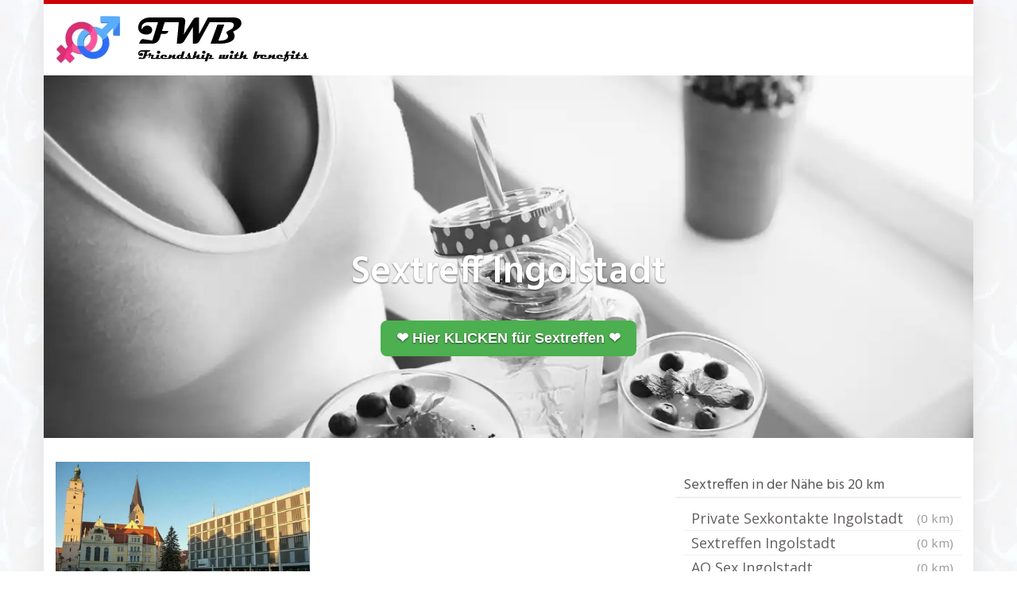

--- FILE ---
content_type: text/html; charset=UTF-8
request_url: https://fwb.es/region/sextreff-ingolstadt/
body_size: 18118
content:
<!DOCTYPE html><html lang="de"><head><meta charset="utf-8"><link rel="stylesheet" media="print" onload="this.onload=null;this.media='all';" id="ao_optimized_gfonts" href="https://fonts.googleapis.com/css?family=Open+Sans%3A300italic%2C400italic%2C600italic%2C300%2C400%2C600%7CHind%3A600%7CHind%3Aregular%7COpen+Sans%3Aregular&amp;display=swap"><link media="all" href="https://fwb.es/wp-content/cache/autoptimize/css/autoptimize_745e48ae091cb1f3f6e65c2e4c3cf633.css" rel="stylesheet"><title>Sextreff Ingolstadt</title><meta name="description" content="Heute neue Mitglieder - Im Chat schreiben Frauen sehr oft über Affaire In einer langjährigen Beziehung ist dann leider das Sexleben ganz ..." /><link rel="canonical" href="https://fwb.es/region/sextreff-ingolstadt/" /><meta name="viewport" content="width=device-width, initial-scale=1.0, maximum-scale=5.0, user-scalable=yes"/><meta http-equiv="X-UA-Compatible" content="IE=edge,chrome=1"><link rel='dns-prefetch' href='//netdna.bootstrapcdn.com' /><link href='https://fonts.gstatic.com' crossorigin='anonymous' rel='preconnect' /><link rel='stylesheet' id='font-awesome-css' href='https://netdna.bootstrapcdn.com/font-awesome/4.7.0/css/font-awesome.min.css' type='text/css' media='all' /><style id='kirki-styles-global-inline-css' type='text/css'>body{background-image:url("/wp-content/uploads/2022/01/back-hell.jpg");font-family:"Open Sans", Helvetica, Arial, sans-serif;font-weight:400;font-style:normal;text-transform:none;color:#645f5f;}#wrapper, #wrapper-fluid{background:#ffffff;-webkit-box-shadow:0 0 30px rgba(30,25,25,0.10);-moz-box-shadow:0 0 30px rgba(30,25,25,0.10);box-shadow:0 0 30px rgba(30,25,25,0.10);}h1, h2, h3, h4, h5, h6, .h1, .h2, .h3, .h4, .h5, .h6{font-family:Hind, Helvetica, Arial, sans-serif;font-weight:400;font-style:normal;text-transform:none;color:#1e1919;}.pagination > li > a, .pagination > li > span{font-family:"Open Sans", Helvetica, Arial, sans-serif;font-weight:400;font-style:normal;text-transform:none;color:#645f5f;border-color:#efefef;}div[id*="location-list"] ul li a{font-family:"Open Sans", Helvetica, Arial, sans-serif;font-weight:400;font-style:normal;text-transform:none;color:#645f5f;}.wp-caption-text{color:#595959;}.pagination > .disabled > span, .pagination > .disabled > span:hover, .pagination > .disabled > span:focus, .pagination > .disabled > a, .pagination > .disabled > a:hover, .pagination > .disabled > a:focus{color:#595959;border-color:#efefef;}.pager li > a, .pager li > span{color:#595959;}.post-meta{color:#595959;}.comment .media-heading small{color:#595959;}.comment.bypostauthor:after{background-color:#595959;}.media.contact .media-heading a + a{background-color:#595959;}a{color:#cc0000;}a:hover, a:focus, a:active{color:#e24400;}.btn-dt{background-color:#556d00;color:#ffffff;}.btn-dt.btn-outline{border-color:#556d00;}.btn-dt.btn-outline, .btn-dt.btn-outline:hover, .btn-dt.btn-outline:focus, .btn-dt.btn-outline:active{color:#556d00;}.btn-dt:hover, .btn-dt:focus, .btn-dt:active{background-color:#5a7c02;color:#ffffff;}.btn-cta{background-color:#556d00;color:#ffffff;}.btn-cta.btn-outline{border-color:#556d00;}.btn-cta.btn-outline, .btn-cta.btn-outline:hover, .btn-cta.btn-outline:focus, .btn-cta.btn-outline:active{color:#556d00;}.contact .label-online{background-color:#556d00;}.btn-cta:hover, .btn-cta:focus, .btn-cta:active{background-color:#5a7c02;color:#ffffff;}#header{border-top:5px solid #cc0000;}.pagination > li > a:hover, .pagination > li > span:hover, .pagination > li > a:focus, .pagination > li > span:focus{color:#cc0000;border-color:#efefef;}.pagination > .active > a, .pagination > .active > span, .pagination > .active > a:hover, .pagination > .active > span:hover, .pagination > .active > a:focus, .pagination > .active > span:focus{background-color:#cc0000;border-color:#cc0000;}.post > h2 > a:hover, .post > h2 > a:focus{color:#cc0000;}.search #content .page > h2 > a:hover, .search #content .page > h2 > a:focus{color:#cc0000;}.post-meta a:hover, .post-meta a:focus{color:#cc0000;}.comment .media-heading a:hover, .comment .media-heading a:focus{color:#cc0000;}.media.contact .media-heading a:hover, .media.contact .media-heading a:focus{color:#cc0000;}.container > form#signup_form{background-color:#cc0000;}::selection{background-color:#cc0000;}::-moz-selection{background-color:#cc0000;}.location-list-city-nav li a:hover, .location-list-city-nav li a:focus, .location-list-city-nav li.current a{background:#cc0000;}.contact .h2 a:hover, .contact .h2 a:focus{color:#cc0000;}#ContactModal .media-body > h5 span{color:#cc0000;}.single-location .carousel-caption span{background:#cc0000;}.post > h2 > a{color:#1e1919;}.search #content .page > h2 > a{color:#1e1919;}.pager li > a:hover, .pager li > a:focus{color:#1e1919;background-color:#f9f6f6;}.comment .media-heading{color:#1e1919;}.comment .media-heading a{color:#1e1919;}.comment .comment-reply-link{background-color:#1e1919;}.media.contact .media-heading a{color:#1e1919;}.container > form#signup_form .btn{background-color:#1e1919;border-color:#1e1919;}.location-list-city-nav{background:#1e1919;}.contact .h2 a{color:#1e1919;}#ContactModal .media-body > h5{color:#1e1919;}.btn-black{background-color:#1e1919;border-color:#1e1919;}.btn-black.btn-outline{color:#1e1919;}.btn-black:hover, .btn-black:focus, .btn-black:active, .btn-black:active:hover, .btn-black:active:focus{background-color:#1e1919;border-color:#1e1919;}.btn-link, .btn-link:hover, .btn-link:focus, .btn-link:active{color:#645f5f;}.btn-grayl{color:#645f5f;background-color:#f9f6f6;border-color:#f9f6f6;}.btn-grayl.btn-outline{color:#645f5f;}.btn-grayl:hover, .btn-grayl:focus, .btn-grayl:active, .btn-grayl:active:hover, .btn-grayl:active:focus{color:#f9f6f6;border-color:#f9f6f6;}.btn-grayd{background-color:#645f5f;border-color:#645f5f;}.btn-grayd.btn-outline{color:#645f5f;}.btn-grayd:hover, .btn-grayd:focus, .btn-grayd:active, .btn-grayd:active:hover, .btn-grayd:active:focus{background-color:#645f5f;border-color:#645f5f;}.btn-default{color:#645f5f;}.btn-default.btn-outline{color:#645f5f;}.btn-default:hover, .btn-default:focus, .btn-default:active, .btn-default:active:hover, .btn-default:active:focus{color:#645f5f;background-color:#f9f6f6;}.btn-gray{background-color:#777777;border-color:#777777;}.btn-gray.btn-outline{color:#777777;}.btn-gray:hover, .btn-gray:focus, .btn-gray:active, .btn-gray:active:hover, .btn-gray:active:focus{background-color:#777777;border-color:#777777;}#ContactModal .media-body > h4{color:#645f5f;}.pager li > a > small{color:#777777;}.contact .h2 > span, .contact .h2 > span.contact-city a{color:#777777;}hr{border-color:#efefef;}.post-large{border-bottom:1px solid #efefef;}.post-small{border-bottom:1px solid #efefef;}.comment .media-body{border:2px solid #efefef;}#sidebar .widget .h1{border-bottom:2px solid #efefef;color:#555555;}#sidebar .widget_block ul li a, #sidebar .widget_inline  ul li{border-bottom:1px solid #efefef;}.contact{border-bottom:1px solid #efefef;}.contact-list .media-body .quote, div[id*="location-list"]{border:2px solid #efefef;}.btn-social{background-color:#777777;}.btn-social, .btn-social:hover, .btn-social:focus, .btn-social:active{color:#ffffff;}form.signup_form_big .privacy-hint, form.signup_form_big .privacy-hint a{color:#efefef;}#topbar{background:#1e1919;color:#c1bfbf;}#topbar a{color:#c1bfbf;}#topbar a:hover, #topbar a:focus, #topbar a:active{color:#ffffff;}div[id*="location-list"] ul li a:hover, div[id*="location-list"] ul li a:focus{color:#c1bfbf;}#navigation .navbar .navbar-nav > li > a{font-family:Hind, Helvetica, Arial, sans-serif;font-weight:400;font-style:normal;text-transform:none;color:#1e1919;}#navigation .navbar .navbar-nav > li > a:hover, #navigation .navbar .navbar-nav > li > a:focus, #navigation .navbar .navbar-nav > li:hover > a, #navigation .navbar .navbar-nav > .open > a, #navigation .navbar .navbar-nav > .open > a:hover, #navigation .navbar .navbar-nav > .open > a:focus, #navigation .navbar .navbar-nav > .current_page_item > a:hover, #navigation .navbar .navbar-nav > .current_page_item > a:focus, #navigation .navbar .navbar-nav > .current_page_parent > a:hover, #navigation .navbar .navbar-nav > .current_page_parent > a:focus{color:#d31c13;}#navigation .dropdown-menu{background-color:#ffffff;}#navigation .dropdown-menu > li > a{color:#645f5f;}#navigation .dropdown-submenu > a:after{border-left-color:#645f5f;}#navigation .dropdown-menu > li:hover > a, #navigation .dropdown-menu > li.open > a, #navigation .dropdown-menu > li > a:hover, #navigation .dropdown-menu > li > a:focus{color:#d31c13;}#navigation .dropdown-submenu:hover > a:after, #navigation .dropdown-submenu.open > a:after, #navigation .dropdown-submenu > a:hover:after, #navigation .dropdown-submenu > a:focus:after{border-left-color:#645f5f;}#sidebar .widget .textwidget, #sidebar .widget_calendar #wp-calendar th, #sidebar .widget_calendar #wp-calendar caption, #sidebar .widget label.screen-reader-text{color:#645f5f;}#sidebar .widget_block ul li .count{color:#555555;}#sidebar .widget_inline  ul li, #sidebar .widget .post-date, #sidebar .widget .rss-date, #sidebar .widget cite, #sidebar .widget .count, #sidebar .widget_inline  caption, #sidebar .widget_calendar #wp-calendar td {color:#555555;}#sidebar .widget_block ul li a{color:#645f5f;}#sidebar .widget_block ul li a:hover, #sidebar .widget_block ul li a:focus{color:#ffffff;background-color:#c80a28;}#sidebar .widget_block ul > li > a:hover + .count, #sidebar .widget_block ul > li > a:focus + .count{color:#ffffff;}#sidebar .widget_inline ul li a, #sidebar .widget_tag_cloud a{color:#645f5f;}#sidebar .widget_inline ul li a:hover, #sidebar .widget_inline ul li a:focus, #sidebar .widget_tag_cloud a:hover, #sidebar .widget_tag_cloud a:focus{color:#d31c13;}#breadcrumbs{background-color:#ffffff;color:#545454;border-bottom:1px solid #efefef;}#breadcrumbs a{color:#4f4949;}#breadcrumbs a:hover, #breadcrumbs a:focus, #breadcrumbs a:active{color:#d31c13;}#main + #breadcrumbs{border-top:1px solid #efefef;}#footer-top{background-color:#8c8c8c;color:#f2f2f2;}#footer-top .h1{color:#ffffff;}#footer-top a{color:#ffffff;}footer-top a:hover, #footer-top a:focus, #footer-top a:active{color:#ffffff;}#footer-bottom{background-color:#595959;color:#f2f2f2;}#footer-bottom a{color:#ffffff;}footer-bottom a:hover, #footer-bottom a:focus, #footer-bottom a:active{color:#ffffff;}@media (max-width: 767px){#navigation .navbar .navbar-toggle .icon-bar{background-color:#1e1919;}#navigation .navbar .navbar-toggle:hover .icon-bar, #navigation .navbar .navbar-toggle:focus .icon-bar{background-color:#d31c13;}}
/*# sourceURL=kirki-styles-global-inline-css */</style> <script type="text/javascript" src="https://fwb.es/wp-includes/js/jquery/jquery.min.js" id="jquery-core-js"></script> <script defer type="text/javascript" src="https://fwb.es/wp-includes/js/jquery/jquery-migrate.min.js" id="jquery-migrate-js"></script> <link rel="apple-touch-icon" sizes="180x180" href="/wp-content/uploads/fbrfg/apple-touch-icon.png"><link rel="icon" type="image/png" sizes="32x32" href="/wp-content/uploads/fbrfg/favicon-32x32.png"><link rel="icon" type="image/png" sizes="16x16" href="/wp-content/uploads/fbrfg/favicon-16x16.png"><link rel="manifest" href="/wp-content/uploads/fbrfg/site.webmanifest"><link rel="shortcut icon" href="/wp-content/uploads/fbrfg/favicon.ico"><meta name="msapplication-TileColor" content="#da532c"><meta name="msapplication-config" content="/wp-content/uploads/fbrfg/browserconfig.xml"><meta name="theme-color" content="#ffffff"> <script defer src="[data-uri]"></script>  <script defer data-cnb-version="1.5.5" type="text/javascript" src="https://user.callnowbutton.com/domain_1b6aa5bb_c66b_4132_8311_3d8582eba637.js?dbver=1769101338"></script> <style>body { font-size: 1.2rem; font-weight: 400; }</style><style type="text/css" id="wp-custom-css">@font-face {
  font-family: 'Montserrat';
  font-style: normal;
  font-weight: 400;
  font-display: swap;
}

body
{font-size: 18px;}
@media (max-width: 768px) {body {line-height: 26px;}}

h1 {font-size: 24px;}
h2 {font-size: 24px;}
h3 {font-size: 24px;}
h4 {font-size: 24px;}
h5 {font-size: 24px;}
h6 {font-size: 24px;}

.cm-below-entry-meta
{display: none !important;}

.text-background {
    background-color: #f0f0f0;
    padding: 20px;
}

.shadow-image {
    box-shadow: 5px 5px 15px #ccc;
}

.tabelle-daten {

table {
  width: 100%;
  border-collapse: collapse;
}
th, td {
  border: 1px solid #ddd;
  padding: 8px;
  text-align: left;
}
th {
  background-color: #f1f1f1;
}
tr:nth-child(even) {background-color: #f1f1f1;}
	}

.centered-picture {
  display: flex;
  justify-content: center;
  align-items: center;
}

.box {
  margin: 20px;
  padding: 20px;
  background-color: #f2f2f2;
  box-shadow: 0 0 5px rgba(0,0,0,0.2);
}

/* Media Query für Mobilgeräte */
@media (max-width: 768px) {
  .box {
    flex: 1 1 100%; /* Auf kleinen Bildschirmen nehmen die Spalten die volle Breite ein */
  }
}

li {
  list-style-type: none;
}

li a {
  display: block;
  padding: 5px;
  text-decoration: none;
	margin-left: 10px;
}</style> <script defer src="data:text/javascript;base64,"></script> <link rel="icon" type="image/png" sizes="16x16" href="https://fwb.es/wp-content/themes/datingtheme-child/favicon-16x16.png"><link rel="icon" type="image/png" sizes="32x32" href="https://fwb.es/wp-content/themes/datingtheme-child/favicon-32x32.png"><link rel="apple-touch-icon" sizes="180x180" href="https://fwb.es/wp-content/themes/datingtheme-child/apple-touch-icon.png"><link rel="manifest" href="/site.webmanifest"></head><body class="wp-singular location-template-default single single-location postid-93246 wp-theme-datingtheme wp-child-theme-datingtheme-child chrome osx"> <!--[if lt IE 8]><p class="browserupgrade"><i class="glyphicon glyphicon-warning-sign"></i> Sie verwenden einen <strong>veralteten</strong> Internet-Browser. Bitte laden Sie sich eine aktuelle Version von <a href="http://browsehappy.com/" target="_blank" rel="nofollow">browsehappy.com</a> um die Seite fehlerfrei zu verwenden.</p> <![endif]--> <a href="#content" class="sr-only sr-only-focusable">Skip to main content</a><div id="wrapper"><header id="header" class="" role="banner"><nav id="navigation" role="navigation" class="wrapped"><div class="navbar navbar-xcore navbar-4-8 "><div class="container"><div class="navbar-header"> <button type="button" class="navbar-toggle" data-toggle="collapse" data-target=".navbar-collapse"> <span class="sr-only">Toggle navigation</span> <span class="icon-bar"></span> <span class="icon-bar"></span> <span class="icon-bar"></span> </button> <a href="https://fwb.es" title="Friendship with benefits mit einer MILF oder jungen Oma" class="navbar-brand navbar-brand-logo"> <img src="https://fwb.es/wp-content/uploads/2022/01/fwb-logo-3.png" width="325" height="60" alt="fwb logo 3" class="img-responsive" /> </a></div><div class="collapse navbar-collapse"></div></div></div></nav></header><section id="teaser" class=""><div id="carousel-teaser-450" class="carousel slide " data-ride="carousel" data-interval=""><div class="carousel-inner" role="region" aria-label="Dating Carousel"><div class="item active"> <img
 src="https://fwb.es/wp-content/uploads/2024/08/titel-fwb-es-sw.webp"
 width="1280"
 height="500"
 alt="titel fwb es sw"
 /><div class="container"><div class="carousel-caption"><h1> <span style="background-color: transparent;">Sextreff Ingolstadt</span></h1> <a href="https://trk.prodproof.com/1cfd2ba3-a525-4dde-bcf4-0092fdb56220?o=2274" target="_blank" rel="noopener sponsored" style="
 background-color: #4CAF50;
 color: white; 
 padding: 10px 20px;
 text-decoration: none; 
 border-radius: 8px;
 display: inline-block;
 font-family: Arial, sans-serif;
 font-size: 18px;
">❤️ Hier KLICKEN für Sextreffen ❤️</a></div></div></div></div></div></section><div id="main" class=""><div class="container"><div class="row"><div class="col-sm-8"><div id="content"> <picture><source media="(min-width: 1200px)" data-srcset="/location-960/ingolstadt.webp" alt="Sextreff Ingolstadt" width="750px" height="500px"><source media="(min-width: 550px)" data-srcset="/location-640/ingolstadt.webp" alt="Sextreff Ingolstadt" width="480px" height="320px"><noscript><img decoding="async" src="/location-480/ingolstadt.webp" alt="Sextreff Ingolstadt" width="320px" height="207px"></noscript><img class="lazyload" decoding="async" src='data:image/svg+xml,%3Csvg%20xmlns=%22http://www.w3.org/2000/svg%22%20viewBox=%220%200%20320%20207%22%3E%3C/svg%3E' data-src="/location-480/ingolstadt.webp" alt="Sextreff Ingolstadt" width="320px" height="207px"> </picture></center></p><div id="datum"></div><p><script defer src="[data-uri]"></script></p><h2>Heute 420 neue Mitglieder &#8211; Im Chat schreiben Frauen sehr oft über Affaire</h2><p>In einer langjährigen Beziehung ist dann leider das Sexleben ganz natürlich kleiner geworden. Geliebte über 40 werden beim reiten manches mal hammer willig. Auf dieser Webseite gibt es für alle Sexdates mit einer Bodybuilderin, die erotisch ist und triebhaft wird. Stell Dir vor, Deine Kollegin wäre hier dabei: <a href="https://sex-kontakte.es/region/sex-kontakte-rostock/" title="Sex Kontakte Rostock" rel="noopener">Sex Kontakte Rostock</a>. Dating Seite für neue hemmungslose MILF Beziehungen. Hunderte sehr erregende Bumscougars, die meistens den einen glatzköpfigen Geliebten zufrieden stellen. Im Erotikchat reden Luder auch über intime Sachen. Du entscheidest wie oft: <a href="https://ao-sex.de/region/ao-sex-nrw/" title="AO Sex NRW" rel="noopener">AO Sex NRW</a>. Für sehr viele Sex Affären wird empfohlen online im Netz nachzuchecken. Gerade beim Sexdating würdest du wirklich rattige Bumsmamas anschreiben. Wenn du Sexkontakte magst, hast du bei dieser Ficksuche passende Gleichgesinnte. Reifen Frauen findest Du hier: <a href="https://sexkontakte.es/region/sexkontakte-wesel/" title="Sexkontakte Wesel" rel="noopener">Sexkontakte Wesel</a>. Dein allererstes Fickdate müsstest du in einem anderen Ort zusammen vereinbaren. Liebeshungrige Sexmuttis mit geilen Titten wünschen sich zärtliche Traummänner. Heute Blinddates bezüglich FWB sowie ONS im Web verabreden. Für einen One Night Stand hier nachschauen: <a href="https://date-18.de/region/privat-sex-winterthur/" title="Privat Sex Winterthur" rel="noopener">Privat Sex Winterthur</a>. Geile Oralbitches in der Region suchen online einen besseren Partner. Gewöhnlicherweise trifft man sich 1 Mal in der Woche für lustvollen Sex. Alleinerziehende Singleschlampen wollen draussen sowie hier sofort Erotiktreffen.</p><p><center><a title="Private Sextreffen" href="https://trk.prodproof.com/1cfd2ba3-a525-4dde-bcf4-0092fdb56220?o=2274" target="_blank" rel="noopener sponsored"></p><div class="text-background"><b>Reife MILFs und junge Omas über 50 Jahre</b></div><p><noscript><img decoding="async" src="/bilder/singleomas.webp" alt="Singleomas" style="max-width: 750px; width: 100%; height: auto;"></noscript><img class="lazyload" decoding="async" src='data:image/svg+xml,%3Csvg%20xmlns=%22http://www.w3.org/2000/svg%22%20viewBox=%220%200%20210%20140%22%3E%3C/svg%3E' data-src="/bilder/singleomas.webp" alt="Singleomas" style="max-width: 750px; width: 100%; height: auto;"></center><br /> </a></center></p><h3>Gerade bei Friends width benefits wirst du vernachlässigte Bumsweiber daten</h2><p>Geliebte, die sich hier eingetragen haben, bevorzugen auffallend häufig Womanizer mit Erfahrung mit Frauen. Jeder, der mit dem Smartphone ein Erotiktreffen sucht, wird auf dieser Dating Plattform überrascht sein. Ungehemmte Analmilfs über 60 würden lediglich mal im Hotel einen Höhepunkt. Seite für private Verabredungen: <a href="https://sexkontakte.es/region/sexkontakte-bw/" title="Sexkontakte BW" rel="noopener">Sexkontakte BW</a>. Für den Fall, daß die Sympathie stimmt, ist auch durchaus ein längeres Verhältnis wünschenswert. Wenn eine spermageile Schlucklady irgendeinen zuhörenden Mann lecker findet, kommt es schneller zu dem Sextreffen. Manche Eheluder sind bereits dann erstaunt, wenn der Kerl sich intim rasiert. Es geht immer noch mehr: <a href="/region/privat-sex-berlin/" title="Privat Sex Berlin" rel="noopener">Privat Sex Berlin</a> Jemand, der in diesem Bumsportal nach einer Fickgranny schaut, der erwartet absolut keine feste Beziehung. Sanfte Oralbitches ab 60 massieren lecker, wenn dann wirklich der richtige Gefährte im Bett liegt. Das erste Stelldichein solltest du im Restaurant mit ihr klarmachen. Junge Omas ab 50: <a href="/region/sextreffen-stolberg/" title="Sextreffen Stolberg" rel="noopener">Sextreffen Stolberg</a> Wenn es ums spontane vögeln geht, sind oftmals beide Lover ruck zuck scharf und gehen diskret damit um. Regelmäßige hemmungslose Sex Kontakte mit charmanten Witwen landen , wenn es beide wollen, im Hotelbett. Beim Sexdating geht es echt ausschließlich um sexuelle Datingerfahrungen incl. 1-2 Sexdates möglichst bald. Das Portal für private Sex Kontakte: <a href="/region/ao-sex-hannover/" title="AO Sex Hannover" rel="noopener">AO Sex Hannover</a> Verdorbene Oralmudda benötigt einen Sexpartner wirklich nur für Techtelmechtel, sie braucht keine neue Liebe. Aufregende Fick Dates für Bräute mit Tagesfreizeit, die durchaus auch mal Sex an der Spüle oder beim duschen haben wollen. Sexinteressierte Schluckmamas brauchen kein Reden, solche Frauen sind sehr schnell ganz wischig.</p><p><center><a title="Private Sextreffen" href="https://trk.prodproof.com/1cfd2ba3-a525-4dde-bcf4-0092fdb56220?o=2274" target="_blank" rel="noopener sponsored"><picture><source media="(min-width: 1200px)" data-srcset="/bilder/regionale-anzeigen-960.png" alt="Regionale Anzeigen" width="750px" height="150px"><source media="(min-width: 550px)" data-srcset="/bilder/regionale-anzeigen-640.png" alt="Regionale Anzeigen" width="480px" height="96px"><noscript><img decoding="async" src="/bilder/regionale-anzeigen-480.png" alt="Regionale Anzeigen" width="320px" height="64px"></noscript><img class="lazyload" decoding="async" src='data:image/svg+xml,%3Csvg%20xmlns=%22http://www.w3.org/2000/svg%22%20viewBox=%220%200%20320%2064%22%3E%3C/svg%3E' data-src="/bilder/regionale-anzeigen-480.png" alt="Regionale Anzeigen" width="320px" height="64px"> </picture></a></center></p><h4>Besondere Damen aus deinem Ort suchen Männer im Bereich Sextreff</h2><p>Offenherzige Kontaktanzeigen von Blasmuddas sowie Kerlen die oft Freude beim bumsen haben wollen. Mollige Bumsmuttis sind beim vögeln oft ganz schön versaut. Das Portal für private Sex Kontakte: <a href="/region/ao-sex-hannover/" title="AO Sex Hannover" rel="noopener">AO Sex Hannover</a> Wirklich kostenlose Privat Anzeigen für tabulose Treffen mit einer echten Busfahrerin in einem Cafe. Vollkommen kostenlose Erotik Kontakte zu liebeshungrigen Taucherinnen, die ihre Erfahrungen damit haben wie sie es genau mit dem Mann geil finden. Halbwegs sportliche Muddas wollen erstmal zum Italiener und anschließend wenn es passt zum Nachtisch für den Sex nach Hause. Gut küssende Macker finden die eine mollige Schluckschlampe online in Sex Anzeigen. Es gibt wirklich viel mehr in Lebenspartnerschaft lebende Lover und Analmuddas mit Lebenspartner daheim die einen Seitensprung wünschen, als Partnerschaft suchende ledige Frauen.</p><h5>Ingolstadt: Neue Mitglieder</h5><hr><article class="contact contact-list post-153911 profile type-profile status-publish has-post-thumbnail hentry profile_characteristics-ehrlich profile_characteristics-experimentierfreudig profile_characteristics-freundlich profile_characteristics-leidenschaftlich profile_characteristics-nymphoman profile_characteristics-spontan profile_characteristics-treu profile_characteristics-verrueckt profile_characteristics-wild profile_characteristics-zaertlich profile_sexual_pref-analsex profile_sexual_pref-bondage profile_sexual_pref-dildos profile_sexual_pref-face-sitting profile_sexual_pref-flotter-dreier-ffm profile_sexual_pref-flotter-dreier-fmm profile_sexual_pref-fuesse profile_sexual_pref-gemuese profile_sexual_pref-harter-sex profile_sexual_pref-high-heels profile_sexual_pref-lack-und-leder profile_sexual_pref-natursekt profile_sexual_pref-oralsex profile_sexual_pref-outdoor-sex profile_sexual_pref-reizwaesche profile_sexual_pref-rollenspiele profile_sexual_pref-s-m profile_sexual_pref-schlucken profile_sexual_pref-tittenfick profile_sexual_pref-voyeur-zuschauen profile_sexual_pref-wachs" data-contact="153911"><div class="media"><div class="media-left"> <a  href="#" data-toggle="modal" data-target="#ContactModal"  title="LadyChantal jetzt kennenlernen!"> <img width="320" height="240" src="https://fwb.es/wp-content/uploads/2025/12/3495346_640.jpg" class="contact-image media-object wp-post-image" alt="LadyChantal" decoding="async" fetchpriority="high" srcset="https://fwb.es/wp-content/uploads/2025/12/3495346_640.jpg 320w, https://fwb.es/wp-content/uploads/2025/12/3495346_640-300x225.jpg 300w" sizes="(max-width: 320px) 100vw, 320px" /> </a></div><div class="media-body"><p class="h2 media-heading"> <a  href="#" data-toggle="modal" data-target="#ContactModal"  title="LadyChantal jetzt kennenlernen!"> <span class="contact-name">LadyChantal (50)</span> </a></p><div class="quote"><p> meine&#8230;Fantasie kennt keine Grenzen bin für alles neues offen</p></div> <a class="btn btn-cta"  href="#" data-toggle="modal" data-target="#ContactModal"  title="LadyChantal jetzt kennenlernen!"> Nachricht senden <i class="fa fa-heart"></i> </a></div></div></article><article class="contact contact-list post-145673 profile type-profile status-publish has-post-thumbnail hentry profile_characteristics-flittchen profile_characteristics-frech profile_characteristics-freundlich profile_characteristics-verrueckt profile_characteristics-versaut profile_characteristics-wild profile_characteristics-zeigefreudig profile_sexual_pref-analsex profile_sexual_pref-beobachtet-werden profile_sexual_pref-dessous profile_sexual_pref-dildos profile_sexual_pref-face-sitting profile_sexual_pref-flotter-dreier-ffm profile_sexual_pref-flotter-dreier-fmm profile_sexual_pref-gemuese profile_sexual_pref-high-heels profile_sexual_pref-natursekt profile_sexual_pref-nylons profile_sexual_pref-obst profile_sexual_pref-oralsex profile_sexual_pref-outdoor-sex profile_sexual_pref-reizwaesche profile_sexual_pref-rimming-polecken profile_sexual_pref-tittenfick" data-contact="145673"><div class="media"><div class="media-left"> <a  href="#" data-toggle="modal" data-target="#ContactModal"  title="Schweinilimaus jetzt kennenlernen!"> <noscript><img width="640" height="480" src="https://fwb.es/wp-content/uploads/2025/03/6037512_640.jpg" class="contact-image media-object wp-post-image" alt="Schweinilimaus" decoding="async" srcset="https://fwb.es/wp-content/uploads/2025/03/6037512_640.jpg 640w, https://fwb.es/wp-content/uploads/2025/03/6037512_640-300x225.jpg 300w, https://fwb.es/wp-content/uploads/2025/03/6037512_640-320x240.jpg 320w" sizes="(max-width: 640px) 100vw, 640px" /></noscript><img width="640" height="480" src='data:image/svg+xml,%3Csvg%20xmlns=%22http://www.w3.org/2000/svg%22%20viewBox=%220%200%20640%20480%22%3E%3C/svg%3E' data-src="https://fwb.es/wp-content/uploads/2025/03/6037512_640.jpg" class="lazyload contact-image media-object wp-post-image" alt="Schweinilimaus" decoding="async" data-srcset="https://fwb.es/wp-content/uploads/2025/03/6037512_640.jpg 640w, https://fwb.es/wp-content/uploads/2025/03/6037512_640-300x225.jpg 300w, https://fwb.es/wp-content/uploads/2025/03/6037512_640-320x240.jpg 320w" data-sizes="(max-width: 640px) 100vw, 640px" /> </a></div><div class="media-body"><p class="h2 media-heading"> <a  href="#" data-toggle="modal" data-target="#ContactModal"  title="Schweinilimaus jetzt kennenlernen!"> <span class="contact-name">Schweinilimaus (62)</span> </a></p><div class="quote"><p>stehe total auf NS und damit verbundene spielereien mag es auch anal und wenn mich ein mann bis zum schluss leckt stehe aber auch auf tittenfick</p></div> <a class="btn btn-cta"  href="#" data-toggle="modal" data-target="#ContactModal"  title="Schweinilimaus jetzt kennenlernen!"> Nachricht senden <i class="fa fa-heart"></i> </a></div></div></article><article class="contact contact-list post-153931 profile type-profile status-publish has-post-thumbnail hentry profile_characteristics-frech profile_characteristics-freundlich profile_characteristics-treu profile_characteristics-verrueckt profile_characteristics-versaut profile_characteristics-wild profile_characteristics-zeigefreudig profile_sexual_pref-dessous profile_sexual_pref-dildos profile_sexual_pref-ficken profile_sexual_pref-fuesse profile_sexual_pref-harter-sex profile_sexual_pref-high-heels profile_sexual_pref-lack-und-leder profile_sexual_pref-nylons profile_sexual_pref-reizwaesche profile_sexual_pref-s-m profile_sexual_pref-voyeur-zuschauen" data-contact="153931"><div class="media"><div class="media-left"> <a  href="#" data-toggle="modal" data-target="#ContactModal"  title="LeeTizia jetzt kennenlernen!"> <noscript><img width="640" height="480" src="https://fwb.es/wp-content/uploads/2025/12/7995925_640.jpg" class="contact-image media-object wp-post-image" alt="LeeTizia" decoding="async" srcset="https://fwb.es/wp-content/uploads/2025/12/7995925_640.jpg 640w, https://fwb.es/wp-content/uploads/2025/12/7995925_640-300x225.jpg 300w, https://fwb.es/wp-content/uploads/2025/12/7995925_640-320x240.jpg 320w" sizes="(max-width: 640px) 100vw, 640px" /></noscript><img width="640" height="480" src='data:image/svg+xml,%3Csvg%20xmlns=%22http://www.w3.org/2000/svg%22%20viewBox=%220%200%20640%20480%22%3E%3C/svg%3E' data-src="https://fwb.es/wp-content/uploads/2025/12/7995925_640.jpg" class="lazyload contact-image media-object wp-post-image" alt="LeeTizia" decoding="async" data-srcset="https://fwb.es/wp-content/uploads/2025/12/7995925_640.jpg 640w, https://fwb.es/wp-content/uploads/2025/12/7995925_640-300x225.jpg 300w, https://fwb.es/wp-content/uploads/2025/12/7995925_640-320x240.jpg 320w" data-sizes="(max-width: 640px) 100vw, 640px" /> </a></div><div class="media-body"><p class="h2 media-heading"> <a  href="#" data-toggle="modal" data-target="#ContactModal"  title="LeeTizia jetzt kennenlernen!"> <span class="contact-name">LeeTizia (35)</span> </a></p><div class="quote"><p>Ich stehe auf leidenschaftlichen Sex.<br /> Also eine Mischung aus harten und zärtlichen Sex.</p></div> <a class="btn btn-cta"  href="#" data-toggle="modal" data-target="#ContactModal"  title="LeeTizia jetzt kennenlernen!"> Nachricht senden <i class="fa fa-heart"></i> </a></div></div></article><article class="contact contact-list post-153937 profile type-profile status-publish has-post-thumbnail hentry profile_characteristics-flittchen profile_characteristics-freundlich profile_characteristics-liebevoll profile_characteristics-schuechtern profile_characteristics-verrueckt profile_characteristics-versaut profile_characteristics-wild profile_sexual_pref-analsex profile_sexual_pref-beobachtet-werden profile_sexual_pref-bluemchensex profile_sexual_pref-bondage profile_sexual_pref-dessous profile_sexual_pref-dildos profile_sexual_pref-ficken profile_sexual_pref-flotter-dreier-ffm profile_sexual_pref-flotter-dreier-fmm profile_sexual_pref-gemuese profile_sexual_pref-gruppensex profile_sexual_pref-harter-sex profile_sexual_pref-high-heels profile_sexual_pref-klammern profile_sexual_pref-natursekt profile_sexual_pref-nylons profile_sexual_pref-obst profile_sexual_pref-oralsex profile_sexual_pref-outdoor-sex profile_sexual_pref-reizwaesche profile_sexual_pref-uniformen profile_sexual_pref-wachs" data-contact="153937"><div class="media"><div class="media-left"> <a  href="#" data-toggle="modal" data-target="#ContactModal"  title="caosmaus jetzt kennenlernen!"> <noscript><img width="423" height="318" src="https://fwb.es/wp-content/uploads/2025/12/4572500_640.jpg" class="contact-image media-object wp-post-image" alt="caosmaus" decoding="async" srcset="https://fwb.es/wp-content/uploads/2025/12/4572500_640.jpg 423w, https://fwb.es/wp-content/uploads/2025/12/4572500_640-300x226.jpg 300w, https://fwb.es/wp-content/uploads/2025/12/4572500_640-320x240.jpg 320w" sizes="(max-width: 423px) 100vw, 423px" /></noscript><img width="423" height="318" src='data:image/svg+xml,%3Csvg%20xmlns=%22http://www.w3.org/2000/svg%22%20viewBox=%220%200%20423%20318%22%3E%3C/svg%3E' data-src="https://fwb.es/wp-content/uploads/2025/12/4572500_640.jpg" class="lazyload contact-image media-object wp-post-image" alt="caosmaus" decoding="async" data-srcset="https://fwb.es/wp-content/uploads/2025/12/4572500_640.jpg 423w, https://fwb.es/wp-content/uploads/2025/12/4572500_640-300x226.jpg 300w, https://fwb.es/wp-content/uploads/2025/12/4572500_640-320x240.jpg 320w" data-sizes="(max-width: 423px) 100vw, 423px" /> </a></div><div class="media-body"><p class="h2 media-heading"> <a  href="#" data-toggle="modal" data-target="#ContactModal"  title="caosmaus jetzt kennenlernen!"> <span class="contact-name">caosmaus (55)</span> </a></p><div class="quote"><p>geilen hemmungslosen sex mal zart mal hart</p></div> <a class="btn btn-cta"  href="#" data-toggle="modal" data-target="#ContactModal"  title="caosmaus jetzt kennenlernen!"> Nachricht senden <i class="fa fa-heart"></i> </a></div></div></article><article class="contact contact-list post-145731 profile type-profile status-publish has-post-thumbnail hentry profile_characteristics-flittchen profile_characteristics-frech profile_characteristics-verrueckt profile_characteristics-versaut profile_characteristics-wild profile_characteristics-zeigefreudig profile_characteristics-zickig profile_sexual_pref-beobachtet-werden profile_sexual_pref-bondage profile_sexual_pref-dessous profile_sexual_pref-dildos profile_sexual_pref-face-sitting profile_sexual_pref-fesseln profile_sexual_pref-fuesse profile_sexual_pref-gefilmt-werden profile_sexual_pref-high-heels profile_sexual_pref-intimrasur profile_sexual_pref-klammern profile_sexual_pref-lack-und-leder profile_sexual_pref-natursekt profile_sexual_pref-nylons profile_sexual_pref-oralsex profile_sexual_pref-outdoor-sex profile_sexual_pref-reizwaesche profile_sexual_pref-rollenspiele profile_sexual_pref-s-m profile_sexual_pref-selbstbefriedigung profile_sexual_pref-sex-an-oeffentlichen-orten profile_sexual_pref-voyeur-zuschauen profile_sexual_pref-wachs" data-contact="145731"><div class="media"><div class="media-left"> <a  href="#" data-toggle="modal" data-target="#ContactModal"  title="LadyMischelle jetzt kennenlernen!"> <noscript><img width="640" height="480" src="https://fwb.es/wp-content/uploads/2025/03/4759415_640.jpg" class="contact-image media-object wp-post-image" alt="LadyMischelle" decoding="async" srcset="https://fwb.es/wp-content/uploads/2025/03/4759415_640.jpg 640w, https://fwb.es/wp-content/uploads/2025/03/4759415_640-300x225.jpg 300w, https://fwb.es/wp-content/uploads/2025/03/4759415_640-320x240.jpg 320w" sizes="(max-width: 640px) 100vw, 640px" /></noscript><img width="640" height="480" src='data:image/svg+xml,%3Csvg%20xmlns=%22http://www.w3.org/2000/svg%22%20viewBox=%220%200%20640%20480%22%3E%3C/svg%3E' data-src="https://fwb.es/wp-content/uploads/2025/03/4759415_640.jpg" class="lazyload contact-image media-object wp-post-image" alt="LadyMischelle" decoding="async" data-srcset="https://fwb.es/wp-content/uploads/2025/03/4759415_640.jpg 640w, https://fwb.es/wp-content/uploads/2025/03/4759415_640-300x225.jpg 300w, https://fwb.es/wp-content/uploads/2025/03/4759415_640-320x240.jpg 320w" data-sizes="(max-width: 640px) 100vw, 640px" /> </a></div><div class="media-body"><p class="h2 media-heading"> <a  href="#" data-toggle="modal" data-target="#ContactModal"  title="LadyMischelle jetzt kennenlernen!"> <span class="contact-name">LadyMischelle (50)</span> </a></p><div class="quote"><p>FemDom, Fetish, Bizarr, CFNM, Bdsm, Geldsklaverei, Smooking Fetisch, Leder Fetisch, auslachen, Wichsbefehle, Abmelkline, reale sklaverei, einsperung, ecc.</p></div> <a class="btn btn-cta"  href="#" data-toggle="modal" data-target="#ContactModal"  title="LadyMischelle jetzt kennenlernen!"> Nachricht senden <i class="fa fa-heart"></i> </a></div></div></article><article class="contact contact-list post-145679 profile type-profile status-publish has-post-thumbnail hentry profile_characteristics-freundlich profile_characteristics-kuschelig profile_characteristics-liebevoll profile_characteristics-treu profile_characteristics-verrueckt profile_characteristics-wild profile_characteristics-zeigefreudig profile_sexual_pref-dessous profile_sexual_pref-dildos profile_sexual_pref-flotter-dreier-ffm profile_sexual_pref-flotter-dreier-fmm profile_sexual_pref-fuesse profile_sexual_pref-harter-sex profile_sexual_pref-koerperbesamung profile_sexual_pref-nylons profile_sexual_pref-oralsex profile_sexual_pref-reizwaesche profile_sexual_pref-schlucken profile_sexual_pref-tittenfick" data-contact="145679"><div class="media"><div class="media-left"> <a  href="#" data-toggle="modal" data-target="#ContactModal"  title="Laura-nett jetzt kennenlernen!"> <noscript><img width="320" height="240" src="https://fwb.es/wp-content/uploads/2025/03/3394111_640.jpg" class="contact-image media-object wp-post-image" alt="Laura-nett" decoding="async" srcset="https://fwb.es/wp-content/uploads/2025/03/3394111_640.jpg 320w, https://fwb.es/wp-content/uploads/2025/03/3394111_640-300x225.jpg 300w" sizes="(max-width: 320px) 100vw, 320px" /></noscript><img width="320" height="240" src='data:image/svg+xml,%3Csvg%20xmlns=%22http://www.w3.org/2000/svg%22%20viewBox=%220%200%20320%20240%22%3E%3C/svg%3E' data-src="https://fwb.es/wp-content/uploads/2025/03/3394111_640.jpg" class="lazyload contact-image media-object wp-post-image" alt="Laura-nett" decoding="async" data-srcset="https://fwb.es/wp-content/uploads/2025/03/3394111_640.jpg 320w, https://fwb.es/wp-content/uploads/2025/03/3394111_640-300x225.jpg 300w" data-sizes="(max-width: 320px) 100vw, 320px" /> </a></div><div class="media-body"><p class="h2 media-heading"> <a  href="#" data-toggle="modal" data-target="#ContactModal"  title="Laura-nett jetzt kennenlernen!"> <span class="contact-name">Laura-nett (41)</span> </a></p><div class="quote"><p>Hallo, ich heiße Laura 33 Jahre alt und komme aus dem Raum Köln. Derzeit mal wieder single:-( Fantasien und Vorlieben habe ich viele. Wenn du sie kennenlernen möchtest kontaktiere mich doch einfach. Ich freue mich drauf Liebe Grüße Laura</p></div> <a class="btn btn-cta"  href="#" data-toggle="modal" data-target="#ContactModal"  title="Laura-nett jetzt kennenlernen!"> Nachricht senden <i class="fa fa-heart"></i> </a></div></div></article><article class="contact contact-list post-145719 profile type-profile status-publish has-post-thumbnail hentry profile_characteristics-freundlich profile_characteristics-liebevoll profile_characteristics-treu profile_characteristics-verrueckt profile_characteristics-versaut profile_characteristics-wild profile_characteristics-zeigefreudig profile_sexual_pref-analsex profile_sexual_pref-bluemchensex profile_sexual_pref-dessous profile_sexual_pref-dildos profile_sexual_pref-ficken profile_sexual_pref-flotter-dreier-ffm profile_sexual_pref-flotter-dreier-fmm profile_sexual_pref-fuesse profile_sexual_pref-nylons profile_sexual_pref-oralsex profile_sexual_pref-tittenfick profile_sexual_pref-voyeur-zuschauen" data-contact="145719"><div class="media"><div class="media-left"> <a  href="#" data-toggle="modal" data-target="#ContactModal"  title="Vollbusig jetzt kennenlernen!"> <noscript><img width="640" height="480" src="https://fwb.es/wp-content/uploads/2025/03/5499741_640.jpg" class="contact-image media-object wp-post-image" alt="Vollbusig" decoding="async" srcset="https://fwb.es/wp-content/uploads/2025/03/5499741_640.jpg 640w, https://fwb.es/wp-content/uploads/2025/03/5499741_640-300x225.jpg 300w, https://fwb.es/wp-content/uploads/2025/03/5499741_640-320x240.jpg 320w" sizes="(max-width: 640px) 100vw, 640px" /></noscript><img width="640" height="480" src='data:image/svg+xml,%3Csvg%20xmlns=%22http://www.w3.org/2000/svg%22%20viewBox=%220%200%20640%20480%22%3E%3C/svg%3E' data-src="https://fwb.es/wp-content/uploads/2025/03/5499741_640.jpg" class="lazyload contact-image media-object wp-post-image" alt="Vollbusig" decoding="async" data-srcset="https://fwb.es/wp-content/uploads/2025/03/5499741_640.jpg 640w, https://fwb.es/wp-content/uploads/2025/03/5499741_640-300x225.jpg 300w, https://fwb.es/wp-content/uploads/2025/03/5499741_640-320x240.jpg 320w" data-sizes="(max-width: 640px) 100vw, 640px" /> </a></div><div class="media-body"><p class="h2 media-heading"> <a  href="#" data-toggle="modal" data-target="#ContactModal"  title="Vollbusig jetzt kennenlernen!"> <span class="contact-name">Vollbusig (50)</span> </a></p><div class="quote"><p>Na du.Ich bin so heiss auf dich.Hast Du jetzt lust?Möchte Dich gerne näher kennenlernen.</p></div> <a class="btn btn-cta"  href="#" data-toggle="modal" data-target="#ContactModal"  title="Vollbusig jetzt kennenlernen!"> Nachricht senden <i class="fa fa-heart"></i> </a></div></div></article><article class="contact contact-list post-145727 profile type-profile status-publish has-post-thumbnail hentry profile_characteristics-flittchen profile_characteristics-frech profile_characteristics-freundlich profile_characteristics-romantisch profile_characteristics-verrueckt profile_characteristics-versaut profile_characteristics-zeigefreudig profile_sexual_pref-analsex profile_sexual_pref-dildos profile_sexual_pref-flotter-dreier-fmm profile_sexual_pref-harter-sex profile_sexual_pref-high-heels profile_sexual_pref-koerperbesamung profile_sexual_pref-oralsex profile_sexual_pref-rollenspiele profile_sexual_pref-tittenfick" data-contact="145727"><div class="media"><div class="media-left"> <a  href="#" data-toggle="modal" data-target="#ContactModal"  title="Candysamira jetzt kennenlernen!"> <noscript><img width="320" height="240" src="https://fwb.es/wp-content/uploads/2025/03/3344068_640.jpg" class="contact-image media-object wp-post-image" alt="Candysamira" decoding="async" srcset="https://fwb.es/wp-content/uploads/2025/03/3344068_640.jpg 320w, https://fwb.es/wp-content/uploads/2025/03/3344068_640-300x225.jpg 300w" sizes="(max-width: 320px) 100vw, 320px" /></noscript><img width="320" height="240" src='data:image/svg+xml,%3Csvg%20xmlns=%22http://www.w3.org/2000/svg%22%20viewBox=%220%200%20320%20240%22%3E%3C/svg%3E' data-src="https://fwb.es/wp-content/uploads/2025/03/3344068_640.jpg" class="lazyload contact-image media-object wp-post-image" alt="Candysamira" decoding="async" data-srcset="https://fwb.es/wp-content/uploads/2025/03/3344068_640.jpg 320w, https://fwb.es/wp-content/uploads/2025/03/3344068_640-300x225.jpg 300w" data-sizes="(max-width: 320px) 100vw, 320px" /> </a></div><div class="media-body"><p class="h2 media-heading"> <a  href="#" data-toggle="modal" data-target="#ContactModal"  title="Candysamira jetzt kennenlernen!"> <span class="contact-name">Candysamira (44)</span> </a></p><div class="quote"><p>JA habe schon vieles ausprobiert ..nur noch nicht einmal mit 3 Männern spass zu haben:)</p></div> <a class="btn btn-cta"  href="#" data-toggle="modal" data-target="#ContactModal"  title="Candysamira jetzt kennenlernen!"> Nachricht senden <i class="fa fa-heart"></i> </a></div></div></article><article class="contact contact-list post-153923 profile type-profile status-publish has-post-thumbnail hentry profile_characteristics-frech profile_characteristics-freundlich profile_characteristics-gemuetlich profile_characteristics-kuschelig profile_characteristics-treu profile_characteristics-wild profile_characteristics-zeigefreudig profile_sexual_pref-analsex profile_sexual_pref-beobachtet-werden profile_sexual_pref-bluemchensex profile_sexual_pref-creampie profile_sexual_pref-dessous profile_sexual_pref-dildos profile_sexual_pref-face-sitting profile_sexual_pref-ficken profile_sexual_pref-flotter-dreier-ffm profile_sexual_pref-flotter-dreier-fmm profile_sexual_pref-fuesse profile_sexual_pref-gruppensex profile_sexual_pref-harter-sex profile_sexual_pref-high-heels profile_sexual_pref-koerperbesamung profile_sexual_pref-lack-und-leder profile_sexual_pref-natursekt profile_sexual_pref-nylons profile_sexual_pref-oralsex profile_sexual_pref-outdoor-sex profile_sexual_pref-reizwaesche profile_sexual_pref-rimming-polecken profile_sexual_pref-schlucken profile_sexual_pref-tittenfick profile_sexual_pref-voyeur-zuschauen" data-contact="153923"><div class="media"><div class="media-left"> <a  href="#" data-toggle="modal" data-target="#ContactModal"  title="Sina jetzt kennenlernen!"> <noscript><img width="640" height="480" src="https://fwb.es/wp-content/uploads/2025/12/13229837_640.jpg" class="contact-image media-object wp-post-image" alt="Sina" decoding="async" srcset="https://fwb.es/wp-content/uploads/2025/12/13229837_640.jpg 640w, https://fwb.es/wp-content/uploads/2025/12/13229837_640-300x225.jpg 300w, https://fwb.es/wp-content/uploads/2025/12/13229837_640-320x240.jpg 320w" sizes="(max-width: 640px) 100vw, 640px" /></noscript><img width="640" height="480" src='data:image/svg+xml,%3Csvg%20xmlns=%22http://www.w3.org/2000/svg%22%20viewBox=%220%200%20640%20480%22%3E%3C/svg%3E' data-src="https://fwb.es/wp-content/uploads/2025/12/13229837_640.jpg" class="lazyload contact-image media-object wp-post-image" alt="Sina" decoding="async" data-srcset="https://fwb.es/wp-content/uploads/2025/12/13229837_640.jpg 640w, https://fwb.es/wp-content/uploads/2025/12/13229837_640-300x225.jpg 300w, https://fwb.es/wp-content/uploads/2025/12/13229837_640-320x240.jpg 320w" data-sizes="(max-width: 640px) 100vw, 640px" /> </a></div><div class="media-body"><p class="h2 media-heading"> <a  href="#" data-toggle="modal" data-target="#ContactModal"  title="Sina jetzt kennenlernen!"> <span class="contact-name">Sina (56)</span> </a></p><div class="quote"><p>Ich mache so ziemlich alles mit beim sex. Meine Vorliebe die ich am geilsten finde ist die geile sahne zu schlucken!</p></div> <a class="btn btn-cta"  href="#" data-toggle="modal" data-target="#ContactModal"  title="Sina jetzt kennenlernen!"> Nachricht senden <i class="fa fa-heart"></i> </a></div></div></article><article class="contact contact-list post-153947 profile type-profile status-publish has-post-thumbnail hentry profile_characteristics-freundlich profile_characteristics-gemuetlich profile_characteristics-liebevoll profile_characteristics-romantisch profile_characteristics-treu profile_characteristics-versaut profile_characteristics-zeigefreudig profile_sexual_pref-beobachtet-werden profile_sexual_pref-bluemchensex profile_sexual_pref-creampie profile_sexual_pref-dessous profile_sexual_pref-dildos profile_sexual_pref-ficken profile_sexual_pref-flotter-dreier-ffm profile_sexual_pref-flotter-dreier-fmm profile_sexual_pref-gruppensex profile_sexual_pref-high-heels profile_sexual_pref-koerperbesamung profile_sexual_pref-lack-und-leder profile_sexual_pref-nylons profile_sexual_pref-oralsex profile_sexual_pref-reizwaesche" data-contact="153947"><div class="media"><div class="media-left"> <a  href="#" data-toggle="modal" data-target="#ContactModal"  title="TinaDate jetzt kennenlernen!"> <noscript><img width="640" height="480" src="https://fwb.es/wp-content/uploads/2025/12/4390030_640.jpg" class="contact-image media-object wp-post-image" alt="TinaDate" decoding="async" srcset="https://fwb.es/wp-content/uploads/2025/12/4390030_640.jpg 640w, https://fwb.es/wp-content/uploads/2025/12/4390030_640-300x225.jpg 300w, https://fwb.es/wp-content/uploads/2025/12/4390030_640-320x240.jpg 320w" sizes="(max-width: 640px) 100vw, 640px" /></noscript><img width="640" height="480" src='data:image/svg+xml,%3Csvg%20xmlns=%22http://www.w3.org/2000/svg%22%20viewBox=%220%200%20640%20480%22%3E%3C/svg%3E' data-src="https://fwb.es/wp-content/uploads/2025/12/4390030_640.jpg" class="lazyload contact-image media-object wp-post-image" alt="TinaDate" decoding="async" data-srcset="https://fwb.es/wp-content/uploads/2025/12/4390030_640.jpg 640w, https://fwb.es/wp-content/uploads/2025/12/4390030_640-300x225.jpg 300w, https://fwb.es/wp-content/uploads/2025/12/4390030_640-320x240.jpg 320w" data-sizes="(max-width: 640px) 100vw, 640px" /> </a></div><div class="media-body"><p class="h2 media-heading"> <a  href="#" data-toggle="modal" data-target="#ContactModal"  title="TinaDate jetzt kennenlernen!"> <span class="contact-name">TinaDate (46)</span> </a></p><div class="quote"><p>Alles im zärtlichen Bereich</p></div> <a class="btn btn-cta"  href="#" data-toggle="modal" data-target="#ContactModal"  title="TinaDate jetzt kennenlernen!"> Nachricht senden <i class="fa fa-heart"></i> </a></div></div></article><article class="contact contact-list post-153915 profile type-profile status-publish has-post-thumbnail hentry profile_characteristics-flittchen profile_characteristics-frech profile_characteristics-freundlich profile_characteristics-verrueckt profile_characteristics-versaut profile_characteristics-wild profile_characteristics-zeigefreudig profile_sexual_pref-analsex profile_sexual_pref-bluemchensex profile_sexual_pref-creampie profile_sexual_pref-dessous profile_sexual_pref-dildos profile_sexual_pref-flotter-dreier-ffm profile_sexual_pref-flotter-dreier-fmm profile_sexual_pref-gruppensex profile_sexual_pref-harter-sex profile_sexual_pref-high-heels profile_sexual_pref-lack-und-leder profile_sexual_pref-nylons profile_sexual_pref-oralsex profile_sexual_pref-outdoor-sex profile_sexual_pref-reizwaesche profile_sexual_pref-rollenspiele" data-contact="153915"><div class="media"><div class="media-left"> <a  href="#" data-toggle="modal" data-target="#ContactModal"  title="MeliDeluxe jetzt kennenlernen!"> <noscript><img width="640" height="480" src="https://fwb.es/wp-content/uploads/2025/12/14352539_640.jpg" class="contact-image media-object wp-post-image" alt="MeliDeluxe" decoding="async" srcset="https://fwb.es/wp-content/uploads/2025/12/14352539_640.jpg 640w, https://fwb.es/wp-content/uploads/2025/12/14352539_640-300x225.jpg 300w, https://fwb.es/wp-content/uploads/2025/12/14352539_640-320x240.jpg 320w" sizes="(max-width: 640px) 100vw, 640px" /></noscript><img width="640" height="480" src='data:image/svg+xml,%3Csvg%20xmlns=%22http://www.w3.org/2000/svg%22%20viewBox=%220%200%20640%20480%22%3E%3C/svg%3E' data-src="https://fwb.es/wp-content/uploads/2025/12/14352539_640.jpg" class="lazyload contact-image media-object wp-post-image" alt="MeliDeluxe" decoding="async" data-srcset="https://fwb.es/wp-content/uploads/2025/12/14352539_640.jpg 640w, https://fwb.es/wp-content/uploads/2025/12/14352539_640-300x225.jpg 300w, https://fwb.es/wp-content/uploads/2025/12/14352539_640-320x240.jpg 320w" data-sizes="(max-width: 640px) 100vw, 640px" /> </a></div><div class="media-body"><p class="h2 media-heading"> <a  href="#" data-toggle="modal" data-target="#ContactModal"  title="MeliDeluxe jetzt kennenlernen!"> <span class="contact-name">MeliDeluxe (30)</span> </a></p><div class="quote"><p>Eine meiner geheimen Fantasien spielt in der aufregenden Atmosphäre des Arbeitsalltags. Der Gedanke, in einer unbemerkten Minute einem charmanten Kollegen so nah zu kommen, dass die Grenze zwischen Pflicht und Verlangen zu verschwimmen beginnt, ist unglaublich verlockend. Es ist das Prickeln des Unerwarteten – ein kurzer, intensiver Moment, der Alltag und Routine durchbricht. Besonders reizvoll wird es, wenn er in festen Händen ist, und wir beide das Risiko kennen, aber uns dennoch in einem Augenblick der Leidenschaft verlieren. Sei es im Aufzug, auf der Toilette oder in einem versteckten Winkel des Büros – dieses heimliche Knistern, die fieberhaften Blicke und die Spannung zwischen uns lassen den Adrenalinkick ins Unermessliche steigen. Diese Fantasie von einem flüchtigen, verbotenen Abenteuer auf der Arbeit bleibt mir stets im Kopf und lässt mein Herz höherschlagen. Könntest du dir vorstellen, dieses prickelnde Spiel der Versuchung mit mir zu erleben?</p></div> <a class="btn btn-cta"  href="#" data-toggle="modal" data-target="#ContactModal"  title="MeliDeluxe jetzt kennenlernen!"> Nachricht senden <i class="fa fa-heart"></i> </a></div></div></article><article class="contact contact-list post-145619 profile type-profile status-publish has-post-thumbnail hentry profile_characteristics-freundlich profile_characteristics-kuschelig profile_characteristics-liebevoll profile_characteristics-treu profile_characteristics-verrueckt profile_characteristics-wild profile_characteristics-zeigefreudig profile_sexual_pref-beobachtet-werden profile_sexual_pref-bluemchensex profile_sexual_pref-creampie profile_sexual_pref-dessous profile_sexual_pref-dildos profile_sexual_pref-face-sitting profile_sexual_pref-flotter-dreier-ffm profile_sexual_pref-fuesse profile_sexual_pref-gruppensex profile_sexual_pref-high-heels profile_sexual_pref-koerperbesamung profile_sexual_pref-nylons profile_sexual_pref-obst profile_sexual_pref-oralsex profile_sexual_pref-outdoor-sex profile_sexual_pref-reizwaesche profile_sexual_pref-rimming-polecken profile_sexual_pref-rollenspiele profile_sexual_pref-s-m profile_sexual_pref-schlucken profile_sexual_pref-tittenfick profile_sexual_pref-uniformen profile_sexual_pref-voyeur-zuschauen" data-contact="145619"><div class="media"><div class="media-left"> <a  href="#" data-toggle="modal" data-target="#ContactModal"  title="megan1407 jetzt kennenlernen!"> <noscript><img width="579" height="437" src="https://fwb.es/wp-content/uploads/2025/03/4378443_640.jpg" class="contact-image media-object wp-post-image" alt="megan1407" decoding="async" srcset="https://fwb.es/wp-content/uploads/2025/03/4378443_640.jpg 579w, https://fwb.es/wp-content/uploads/2025/03/4378443_640-300x226.jpg 300w" sizes="(max-width: 579px) 100vw, 579px" /></noscript><img width="579" height="437" src='data:image/svg+xml,%3Csvg%20xmlns=%22http://www.w3.org/2000/svg%22%20viewBox=%220%200%20579%20437%22%3E%3C/svg%3E' data-src="https://fwb.es/wp-content/uploads/2025/03/4378443_640.jpg" class="lazyload contact-image media-object wp-post-image" alt="megan1407" decoding="async" data-srcset="https://fwb.es/wp-content/uploads/2025/03/4378443_640.jpg 579w, https://fwb.es/wp-content/uploads/2025/03/4378443_640-300x226.jpg 300w" data-sizes="(max-width: 579px) 100vw, 579px" /> </a></div><div class="media-body"><p class="h2 media-heading"> <a  href="#" data-toggle="modal" data-target="#ContactModal"  title="megan1407 jetzt kennenlernen!"> <span class="contact-name">megan1407 (35)</span> </a></p><div class="quote"><p>Ich habe viele erotichen Fantasien komm zu mir und ich erzehle dir alles &#8230;.mmmmmmmm Ich suche einen Freun und Man der ich lieben kann in Zukunft.</p></div> <a class="btn btn-cta"  href="#" data-toggle="modal" data-target="#ContactModal"  title="megan1407 jetzt kennenlernen!"> Nachricht senden <i class="fa fa-heart"></i> </a></div></div></article></div></div><div class="col-sm-4"><div id="sidebar"><aside id="nearby_locations_widget-3" class=" widget widget_location_list widget_block"><p class="h1">Sextreffen in der Nähe bis 20 km</p><ul class="list-unstyled"><li> <a href="https://fwb.es/region/private-sexkontakte-ingolstadt/">Private Sexkontakte Ingolstadt <small>(0 km)</small> </a></li><li> <a href="https://fwb.es/region/sextreffen-ingolstadt/">Sextreffen Ingolstadt <small>(0 km)</small> </a></li><li> <a href="https://fwb.es/region/ao-sex-ingolstadt/">AO Sex Ingolstadt <small>(0 km)</small> </a></li><li> <a href="https://fwb.es/region/swinger-ingolstadt/">Swinger Ingolstadt <small>(0 km)</small> </a></li><li> <a href="https://fwb.es/region/seitensprung-ingolstadt/">Seitensprung Ingolstadt <small>(0 km)</small> </a></li><li> <a href="https://fwb.es/region/hobbynutten-ingolstadt/">Hobbynutten Ingolstadt <small>(0 km)</small> </a></li><li> <a href="https://fwb.es/region/erotikmassage-ingolstadt/">Erotikmassage Ingolstadt <small>(0 km)</small> </a></li><li> <a href="https://fwb.es/region/sex-ingolstadt/">Sex Ingolstadt <small>(0 km)</small> </a></li><li> <a href="https://fwb.es/region/blowjob-ingolstadt/">Blowjob Ingolstadt <small>(0 km)</small> </a></li><li> <a href="https://fwb.es/region/milf-ingolstadt/">MILF Ingolstadt <small>(0 km)</small> </a></li><li> <a href="https://fwb.es/region/erotik-ingolstadt/">Erotik Ingolstadt <small>(0 km)</small> </a></li><li> <a href="https://fwb.es/region/sex-in-ingolstadt/">Sex in Ingolstadt <small>(0 km)</small> </a></li><li> <a href="https://fwb.es/region/ladies-ingolstadt/">Ladies Ingolstadt <small>(0 km)</small> </a></li><li> <a href="https://fwb.es/region/sexkontakte-ingolstadt/">Sexkontakte Ingolstadt <small>(0 km)</small> </a></li><li> <a href="https://fwb.es/region/one-night-stand-ingolstadt/">One Night Stand Ingolstadt <small>(0 km)</small> </a></li><li> <a href="https://fwb.es/region/sie-sucht-sex-ingolstadt/">Sie sucht Sex Ingolstadt <small>(0 km)</small> </a></li><li> <a href="https://fwb.es/region/hobbyhuren-ingolstadt/">Hobbyhuren Ingolstadt <small>(0 km)</small> </a></li><li> <a href="https://fwb.es/region/single-ingolstadt/">Single Ingolstadt <small>(0 km)</small> </a></li><li> <a href="https://fwb.es/region/kleinanzeigen-ingolstadt/">Kleinanzeigen Ingolstadt <small>(0 km)</small> </a></li><li> <a href="https://fwb.es/region/sie-sucht-ihn-ingolstadt/">Sie sucht ihn Ingolstadt <small>(0 km)</small> </a></li><li> <a href="https://fwb.es/region/erotische-kontakte-ingolstadt/">Erotische Kontakte Ingolstadt <small>(0 km)</small> </a></li><li> <a href="https://fwb.es/region/privat-sex-ingolstadt/">Privat Sex Ingolstadt <small>(0 km)</small> </a></li><li> <a href="https://fwb.es/region/domina-ingolstadt/">Domina Ingolstadt <small>(0 km)</small> </a></li><li> <a href="https://fwb.es/region/ficken-ingolstadt/">Ficken Ingolstadt <small>(0 km)</small> </a></li><li> <a href="https://fwb.es/region/erotik-kontakte-ingolstadt/">Erotik Kontakte Ingolstadt <small>(0 km)</small> </a></li><li> <a href="https://fwb.es/region/fkk-ingolstadt/">FKK Ingolstadt <small>(0 km)</small> </a></li><li> <a href="https://fwb.es/region/sex-lenting/">Sex Lenting <small>(2.76 km)</small> </a></li><li> <a href="https://fwb.es/region/sex-hepberg/">Sex Hepberg <small>(3.77 km)</small> </a></li><li> <a href="https://fwb.es/region/sex-grossmehring/">Sex Großmehring <small>(4.55 km)</small> </a></li><li> <a href="https://fwb.es/region/sex-gaimersheim/">Sex Gaimersheim <small>(4.6 km)</small> </a></li><li> <a href="https://fwb.es/region/sex-koesching/">Sex Kösching <small>(4.6 km)</small> </a></li><li> <a href="https://fwb.es/region/sex-manching/">Sex Manching <small>(4.6 km)</small> </a></li><li> <a href="https://fwb.es/region/sex-karlskron/">Sex Karlskron <small>(5.81 km)</small> </a></li><li> <a href="https://fwb.es/region/sex-eitensheim/">Sex Eitensheim <small>(6.33 km)</small> </a></li><li> <a href="https://fwb.es/region/sex-buxheim-oberbayern/">Sex Buxheim Oberbayern <small>(6.49 km)</small> </a></li><li> <a href="https://fwb.es/region/sex-baar-ebenhausen/">Sex Baar-Ebenhausen <small>(6.95 km)</small> </a></li><li> <a href="https://fwb.es/region/sex-truegleben/">Sex Trügleben <small>(7.08 km)</small> </a></li><li> <a href="https://fwb.es/region/sex-reichertshofen/">Sex Reichertshofen <small>(7.08 km)</small> </a></li><li> <a href="https://fwb.es/region/sex-ernsgaden/">Sex Ernsgaden <small>(7.21 km)</small> </a></li><li> <a href="https://fwb.es/region/sex-boehmfeld/">Sex Böhmfeld <small>(7.54 km)</small> </a></li><li> <a href="https://fwb.es/region/sex-hitzhofen/">Sex Hitzhofen <small>(7.83 km)</small> </a></li><li> <a href="https://fwb.es/region/sex-oberdolling/">Sex Oberdolling <small>(8.23 km)</small> </a></li><li> <a href="https://fwb.es/region/sex-karlshuld/">Sex Karlshuld <small>(8.37 km)</small> </a></li><li> <a href="https://fwb.es/region/sex-egweil/">Sex Egweil <small>(9.18 km)</small> </a></li><li> <a href="https://fwb.es/region/sex-nassenfels/">Sex Nassenfels <small>(9.39 km)</small> </a></li><li> <a href="https://fwb.es/region/sex-geisenfeld/">Sex Geisenfeld <small>(10.15 km)</small> </a></li><li> <a href="https://fwb.es/region/sex-sustrum/">Sex Sustrum <small>(10.48 km)</small> </a></li><li> <a href="https://fwb.es/region/sex-poernbach/">Sex Pörnbach <small>(10.48 km)</small> </a></li><li> <a href="https://fwb.es/region/sex-adelschlag/">Sex Adelschlag <small>(10.88 km)</small> </a></li><li> <a href="https://fwb.es/region/sex-brunnen/">Sex Brunnen <small>(11.04 km)</small> </a></li></ul><div class="clearfix"></div></aside></div></div></div></div></div><footer id="footer" class=""><div id="footer-bottom"><div class="container"><div class="row"><div class="col-sm-6"><p>&copy; Copyright - FWB.es</p></div><div class="col-sm-6"><ul id="menu-footer-menu" class="list-inline pull-right"><li id="menu-item-145331" class="menu-item menu-item-type-post_type menu-item-object-page"><a href="https://fwb.es/impressum-datenschutz/">Impressum / Datenschutz</a></li></ul></div></div></div></div></footer><div class="modal usermodal fade" id="ContactModal" tabindex="-1" role="dialog" aria-labelledby="ContactModalLabel" aria-hidden="true"><div class="modal-dialog"><div class="modal-content"><form method="post" class="signup_form smartlink" id="signup_form"><div class="modal-header"> <button type="button" class="close" data-dismiss="modal" aria-label="Close"><span aria-hidden="true">&times;</span></button><div class="media"><div class="media-left"> <noscript><img class="media-object modal-image" src="#"/></noscript><img class="lazyload media-object modal-image" src='data:image/svg+xml,%3Csvg%20xmlns=%22http://www.w3.org/2000/svg%22%20viewBox=%220%200%20210%20140%22%3E%3C/svg%3E' data-src="#"/></div><div class="media-body"> <noscript><img src="https://fwb.es/wp-content/uploads/2022/02/siegel-fwb.png" width="112" height="112" class="alignright img-responsive img-seal" alt="siegel fwb"/></noscript><img src='data:image/svg+xml,%3Csvg%20xmlns=%22http://www.w3.org/2000/svg%22%20viewBox=%220%200%20112%20112%22%3E%3C/svg%3E' data-src="https://fwb.es/wp-content/uploads/2022/02/siegel-fwb.png" width="112" height="112" class="lazyload alignright img-responsive img-seal" alt="siegel fwb"/><h4 class="modal-title" id="ContactModalLabel">NUR FÜR ERWACHSENE! Bestätige JETZT Dein Alter!</h4><hr><h5 class="modal-subtitle"> Lerne <span class="contact-name"></span> <span class="contact-city-wrapper"> aus <span class="contact-city"></span> </span> kennen!</h5></div></div></div><div class="modal-body"> <a href="https://trk.prodproof.com/50c7253c-3d67-45d8-97b2-00dd273ac641?o=2839" target="_blank" rel="nofollow" class="btn btn-lg btn-block btn-dt">Ich bin über 18 Jahre alt</a></div></form></div></div></div> <script type="speculationrules">{"prefetch":[{"source":"document","where":{"and":[{"href_matches":"/*"},{"not":{"href_matches":["/wp-*.php","/wp-admin/*","/wp-content/uploads/*","/wp-content/*","/wp-content/plugins/*","/wp-content/themes/datingtheme-child/*","/wp-content/themes/datingtheme/*","/*\\?(.+)"]}},{"not":{"selector_matches":"a[rel~=\"nofollow\"]"}},{"not":{"selector_matches":".no-prefetch, .no-prefetch a"}}]},"eagerness":"conservative"}]}</script> <noscript><style>.lazyload{display:none;}</style></noscript><script data-noptimize="1">window.lazySizesConfig=window.lazySizesConfig||{};window.lazySizesConfig.loadMode=1;</script><script defer data-noptimize="1" src='https://fwb.es/wp-content/plugins/autoptimize/classes/external/js/lazysizes.min.js'></script><script defer type="text/javascript" src="https://fwb.es/wp-content/themes/datingtheme/_/js/bootstrap.min.js" id="bootstrap-js"></script> <script defer type="text/javascript" src="https://fwb.es/wp-content/cache/autoptimize/js/autoptimize_single_c70967f055b04b6f6b941fed444624d1.js" id="scripts-js"></script> <script defer type="text/javascript" src="https://fwb.es/wp-content/themes/datingtheme/_/js/ouibounce.min.js" id="ouibounce-js"></script> <script type="application/ld+json">{
    "@context": "https://schema.org",
    "@type": [
        "Place",
        "LocalBusiness"
    ],
    "name": "Sextreff Ingolstadt",
    "description": "Heute neue Mitglieder &#8211; Im Chat schreiben Frauen sehr oft über Affaire In einer langjährigen Beziehung ist dann leider das Sexleben ganz natürlich kleiner geworden. Geliebte über 40 werden beim reiten manches mal hammer willig. Auf dieser Webseite gibt es für alle Sexdates mit einer Bodybuilderin, die erotisch ist und triebhaft wird. Stell Dir vor,… <a href=\"https://fwb.es/region/sextreff-ingolstadt/\">weiterlesen</a>",
    "image": {
        "@type": "ImageObject",
        "url": "https://fwb.es/wp-content/uploads/2024/09/beitragsbild-fwb-es.jpg",
        "width": 640,
        "height": 640
    },
    "url": "https://fwb.es/region/sextreff-ingolstadt/",
    "address": {
        "@type": "PostalAddress",
        "addressLocality": "Sextreff Ingolstadt",
        "addressCountry": "DE"
    },
    "geo": {
        "@type": "GeoCoordinates",
        "latitude": "48.7667",
        "longitude": "11.4333"
    },
    "inLanguage": "de",
    "mainEntityOfPage": {
        "@type": "WebPage",
        "@id": "https://fwb.es/region/sextreff-ingolstadt/"
    }
}</script><script defer src="[data-uri]"></script><script defer src="data:text/javascript;base64,"></script> <div class="social-share-buttons" style="text-align:center; margin:20px 0;"> <b>Diese Seite teilen</b><br> <a href="https://www.facebook.com/sharer/sharer.php?u=https%3A%2F%2Ffwb.es%2Fregion%2Fsextreff-ingolstadt%2F" target="_blank" class="share-btn facebook">Facebook</a> <a href="https://twitter.com/intent/tweet?url=https%3A%2F%2Ffwb.es%2Fregion%2Fsextreff-ingolstadt%2F" target="_blank" class="share-btn twitter">Twitter</a> <a href="https://www.linkedin.com/shareArticle?mini=true&url=https%3A%2F%2Ffwb.es%2Fregion%2Fsextreff-ingolstadt%2F" target="_blank" class="share-btn linkedin">LinkedIn</a> <a href="https://wa.me/?text=https%3A%2F%2Ffwb.es%2Fregion%2Fsextreff-ingolstadt%2F" target="_blank" class="share-btn whatsapp">WhatsApp</a></div><style>.share-btn {
    display: inline-block;
    margin: 5px;
    padding: 10px 20px;
    color: white;
    text-decoration: none;
    border-radius: 5px;
    font-weight: bold;
    font-family: Arial, sans-serif;
    transition: background-color 0.3s;
}
.share-btn.facebook { background: #3b5998; }
.share-btn.twitter { background: #55acee; }
.share-btn.linkedin { background: #0077b5; }
.share-btn.whatsapp { background: #25D366; }
.share-btn:hover { opacity: 0.8; }</style></body></html>